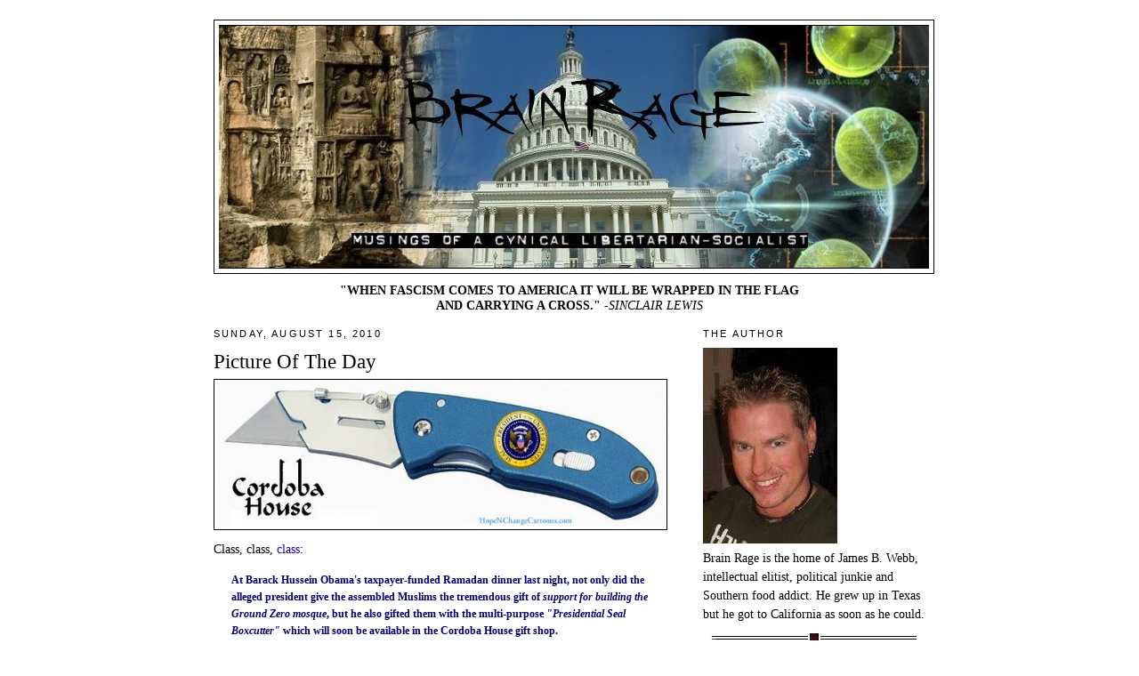

--- FILE ---
content_type: text/javascript; charset=UTF-8
request_url: https://brainrageblog.blogspot.com/feeds/comments/default?alt=json-in-script&callback=showrecentcomments
body_size: 9488
content:
// API callback
showrecentcomments({"version":"1.0","encoding":"UTF-8","feed":{"xmlns":"http://www.w3.org/2005/Atom","xmlns$openSearch":"http://a9.com/-/spec/opensearchrss/1.0/","xmlns$gd":"http://schemas.google.com/g/2005","id":{"$t":"tag:blogger.com,1999:blog-5428824763182540039.comments"},"updated":{"$t":"2026-01-24T00:27:49.490-08:00"},"title":{"type":"text","$t":"Brain Rage"},"link":[{"rel":"http://schemas.google.com/g/2005#feed","type":"application/atom+xml","href":"https:\/\/brainrageblog.blogspot.com\/feeds\/comments\/default"},{"rel":"self","type":"application/atom+xml","href":"https:\/\/www.blogger.com\/feeds\/5428824763182540039\/comments\/default?alt=json-in-script"},{"rel":"alternate","type":"text/html","href":"http:\/\/brainrageblog.blogspot.com\/"},{"rel":"hub","href":"http://pubsubhubbub.appspot.com/"},{"rel":"next","type":"application/atom+xml","href":"https:\/\/www.blogger.com\/feeds\/5428824763182540039\/comments\/default?alt=json-in-script\u0026start-index=26\u0026max-results=25"}],"author":[{"name":{"$t":"JBW"},"uri":{"$t":"http:\/\/www.blogger.com\/profile\/13293642610215334516"},"email":{"$t":"noreply@blogger.com"},"gd$image":{"rel":"http://schemas.google.com/g/2005#thumbnail","width":"22","height":"32","src":"\/\/blogger.googleusercontent.com\/img\/b\/R29vZ2xl\/AVvXsEhppTcOBFysE0EJ3AwFmiC8PoZe68g5Ub88o9idStP3o36oz2tsjLvcMhm_nYNnEeI962k0H0vBAjYZk1nF7wRm-A5rquvJYk7ti3axfCXx2qSD-SOCTbEGS1xb73hOIw\/s220\/New+Blogshot.jpg"}}],"generator":{"version":"7.00","uri":"http://www.blogger.com","$t":"Blogger"},"openSearch$totalResults":{"$t":"5074"},"openSearch$startIndex":{"$t":"1"},"openSearch$itemsPerPage":{"$t":"25"},"entry":[{"id":{"$t":"tag:blogger.com,1999:blog-5428824763182540039.post-2506746246264424825"},"published":{"$t":"2025-09-19T04:26:16.696-07:00"},"updated":{"$t":"2025-09-19T04:26:16.696-07:00"},"title":{"type":"text","$t":"Great point—“Founders” is such a broad, undefined ..."},"content":{"type":"html","$t":"Great point—“Founders” is such a broad, undefined term. Each figure contributed in different ways, from drafting documents to shaping public opinion. Perhaps it’s less about one definition and more about recognizing their collective impact.\u003Ca href=\"https:\/\/factocert.com\/ethiopia\/iso-27001-certification-in-ethiopia\/\" rel=\"nofollow\"\u003E Iso 27001 Certification in Ethiopia \u003C\/a\u003E\u003Cbr \/\u003E"},"link":[{"rel":"edit","type":"application/atom+xml","href":"https:\/\/www.blogger.com\/feeds\/5428824763182540039\/5473073248364452440\/comments\/default\/2506746246264424825"},{"rel":"self","type":"application/atom+xml","href":"https:\/\/www.blogger.com\/feeds\/5428824763182540039\/5473073248364452440\/comments\/default\/2506746246264424825"},{"rel":"alternate","type":"text/html","href":"https:\/\/brainrageblog.blogspot.com\/2011\/01\/something-someone-else-said.html?showComment=1758281176696#c2506746246264424825","title":""}],"author":[{"name":{"$t":"Isoo Certificationns"},"uri":{"$t":"https:\/\/www.blogger.com\/profile\/12850124563213169135"},"email":{"$t":"noreply@blogger.com"},"gd$image":{"rel":"http://schemas.google.com/g/2005#thumbnail","width":"16","height":"16","src":"https:\/\/img1.blogblog.com\/img\/b16-rounded.gif"}}],"thr$in-reply-to":{"xmlns$thr":"http://purl.org/syndication/thread/1.0","href":"https:\/\/brainrageblog.blogspot.com\/2011\/01\/something-someone-else-said.html","ref":"tag:blogger.com,1999:blog-5428824763182540039.post-5473073248364452440","source":"http://www.blogger.com/feeds/5428824763182540039/posts/default/5473073248364452440","type":"text/html"},"gd$extendedProperty":[{"name":"blogger.itemClass","value":"pid-819737600"},{"name":"blogger.displayTime","value":"September 19, 2025 at 4:26 AM"}]},{"id":{"$t":"tag:blogger.com,1999:blog-5428824763182540039.post-6700246808359910609"},"published":{"$t":"2025-07-07T05:41:11.140-07:00"},"updated":{"$t":"2025-07-07T05:41:11.140-07:00"},"title":{"type":"text","$t":"Get powerful solutions from a Love Problem Solutio..."},"content":{"type":"html","$t":"Get powerful solutions from a \u003Ca href=\"https:\/\/astrologermuthu.com\/love-problem-solution-specialist-astrologer\/\" rel=\"nofollow\"\u003ELove Problem Solution\u003C\/a\u003E Specialist Astrologer at Astrologer Muthu. Expert in resolving relationship issues, breakups, and marriage problems through proven astrology remedies. Consult now for quick and effective love solutions.\u003Cbr \/\u003E"},"link":[{"rel":"edit","type":"application/atom+xml","href":"https:\/\/www.blogger.com\/feeds\/5428824763182540039\/5473073248364452440\/comments\/default\/6700246808359910609"},{"rel":"self","type":"application/atom+xml","href":"https:\/\/www.blogger.com\/feeds\/5428824763182540039\/5473073248364452440\/comments\/default\/6700246808359910609"},{"rel":"alternate","type":"text/html","href":"https:\/\/brainrageblog.blogspot.com\/2011\/01\/something-someone-else-said.html?showComment=1751892071140#c6700246808359910609","title":""}],"author":[{"name":{"$t":"Astrologer Muthu"},"uri":{"$t":"https:\/\/www.blogger.com\/profile\/11543914272083687342"},"email":{"$t":"noreply@blogger.com"},"gd$image":{"rel":"http://schemas.google.com/g/2005#thumbnail","width":"32","height":"32","src":"\/\/blogger.googleusercontent.com\/img\/b\/R29vZ2xl\/AVvXsEgEdEVy-9Zp_0N2zul6EhjMe6I0ZI0q7XIdHNf7rHibTjSuDSGJJE_TBlBo3YRsRdVbzkbnL-r3NM-JgkRSoEktzPWWBbuT9mD_cLJJpR4_prpnaIs4T-uEmnQeu0TLsLm_ZxpYycQIOQZdEd-kq8HLipk14HrpW_C9POZjOpcF4WWCiQ\/s220\/Muthu%20logo%20img%20.jpg"}}],"thr$in-reply-to":{"xmlns$thr":"http://purl.org/syndication/thread/1.0","href":"https:\/\/brainrageblog.blogspot.com\/2011\/01\/something-someone-else-said.html","ref":"tag:blogger.com,1999:blog-5428824763182540039.post-5473073248364452440","source":"http://www.blogger.com/feeds/5428824763182540039/posts/default/5473073248364452440","type":"text/html"},"gd$extendedProperty":[{"name":"blogger.itemClass","value":"pid-788655633"},{"name":"blogger.displayTime","value":"July 7, 2025 at 5:41 AM"}]},{"id":{"$t":"tag:blogger.com,1999:blog-5428824763182540039.post-6935447888360563088"},"published":{"$t":"2025-06-24T14:26:30.545-07:00"},"updated":{"$t":"2025-06-24T14:26:30.545-07:00"},"title":{"type":"text","$t":"أفضل قهوة في الإمارات تجدها في المقاهي المختصة الت..."},"content":{"type":"html","$t":"أفضل قهوة في الإمارات تجدها في المقاهي المختصة التي تقدم القهوة المختارة بعناية من مزارع عالمية. من أبرز الأماكن: Emirati Coffee, The Espresso Lab، وDrop Coffee. تجربة لا تُفوّت لعشّاق القهوة! ☕🇦🇪\u003Ca href=\"https:\/\/emiraticoffee.com\" rel=\"nofollow\"\u003Eأفضل قهوة في الإمارات\u003C\/a\u003E\u003Cbr \/\u003E\u003Cbr \/\u003E\u003Cbr \/\u003E\u003Cbr \/\u003E\u003Cbr \/\u003E\u003Cbr \/\u003E\u003Cbr \/\u003E\u003Cbr \/\u003E\u003Cbr \/\u003E\u003Cbr \/\u003E"},"link":[{"rel":"edit","type":"application/atom+xml","href":"https:\/\/www.blogger.com\/feeds\/5428824763182540039\/5473073248364452440\/comments\/default\/6935447888360563088"},{"rel":"self","type":"application/atom+xml","href":"https:\/\/www.blogger.com\/feeds\/5428824763182540039\/5473073248364452440\/comments\/default\/6935447888360563088"},{"rel":"alternate","type":"text/html","href":"https:\/\/brainrageblog.blogspot.com\/2011\/01\/something-someone-else-said.html?showComment=1750800390545#c6935447888360563088","title":""}],"author":[{"name":{"$t":"Coffee beans supplier in Dubai"},"uri":{"$t":"https:\/\/www.blogger.com\/profile\/02190908866428484596"},"email":{"$t":"noreply@blogger.com"},"gd$image":{"rel":"http://schemas.google.com/g/2005#thumbnail","width":"16","height":"16","src":"https:\/\/img1.blogblog.com\/img\/b16-rounded.gif"}}],"thr$in-reply-to":{"xmlns$thr":"http://purl.org/syndication/thread/1.0","href":"https:\/\/brainrageblog.blogspot.com\/2011\/01\/something-someone-else-said.html","ref":"tag:blogger.com,1999:blog-5428824763182540039.post-5473073248364452440","source":"http://www.blogger.com/feeds/5428824763182540039/posts/default/5473073248364452440","type":"text/html"},"gd$extendedProperty":[{"name":"blogger.itemClass","value":"pid-63459401"},{"name":"blogger.displayTime","value":"June 24, 2025 at 2:26 PM"}]},{"id":{"$t":"tag:blogger.com,1999:blog-5428824763182540039.post-4760625539736716782"},"published":{"$t":"2025-04-23T08:08:21.649-07:00"},"updated":{"$t":"2025-04-23T08:08:21.649-07:00"},"title":{"type":"text","$t":"I completely get what you mean about the term \u0026quo..."},"content":{"type":"html","$t":"I completely get what you mean about the term \u0026quot;Founders\u0026quot; or \u0026quot;Founding Fathers\u0026quot; feeling vague and undefined. It’s one of those terms that can mean different things to different people, and it can be hard to pin down what exactly it refers to. On a more concrete note, if you’re dealing with any home concerns, \u003Ca href=\"https:\/\/www.armourfoundationrepair.com\/\" rel=\"nofollow\"\u003Ebasement foundation repair edmonton\u003C\/a\u003E is something worth considering—especially if you notice any cracks or shifting. It’s always good to stay ahead of potential issues!"},"link":[{"rel":"edit","type":"application/atom+xml","href":"https:\/\/www.blogger.com\/feeds\/5428824763182540039\/5473073248364452440\/comments\/default\/4760625539736716782"},{"rel":"self","type":"application/atom+xml","href":"https:\/\/www.blogger.com\/feeds\/5428824763182540039\/5473073248364452440\/comments\/default\/4760625539736716782"},{"rel":"alternate","type":"text/html","href":"https:\/\/brainrageblog.blogspot.com\/2011\/01\/something-someone-else-said.html?showComment=1745420901649#c4760625539736716782","title":""}],"author":[{"name":{"$t":"Armour Foundation Repair"},"uri":{"$t":"https:\/\/www.blogger.com\/profile\/06901397724846042386"},"email":{"$t":"noreply@blogger.com"},"gd$image":{"rel":"http://schemas.google.com/g/2005#thumbnail","width":"16","height":"16","src":"https:\/\/img1.blogblog.com\/img\/b16-rounded.gif"}}],"thr$in-reply-to":{"xmlns$thr":"http://purl.org/syndication/thread/1.0","href":"https:\/\/brainrageblog.blogspot.com\/2011\/01\/something-someone-else-said.html","ref":"tag:blogger.com,1999:blog-5428824763182540039.post-5473073248364452440","source":"http://www.blogger.com/feeds/5428824763182540039/posts/default/5473073248364452440","type":"text/html"},"gd$extendedProperty":[{"name":"blogger.itemClass","value":"pid-902198741"},{"name":"blogger.displayTime","value":"April 23, 2025 at 8:08 AM"}]},{"id":{"$t":"tag:blogger.com,1999:blog-5428824763182540039.post-638805130269205932"},"published":{"$t":"2025-02-28T00:41:27.261-08:00"},"updated":{"$t":"2025-02-28T00:41:27.261-08:00"},"title":{"type":"text","$t":"\u0026quot;Something Someone Else Said\u0026quot; is a thoug..."},"content":{"type":"html","$t":"\u0026quot;Something Someone Else Said\u0026quot; is a thought-provoking exploration of how words take on new meaning depending on context, perspective, and repetition. The piece delves into the power of language, examining how quotes, misattributions, and reinterpretations shape conversations and influence opinions. \u003Cbr \/\u003E\u003Ca href=\"https:\/\/srislawyer.com\/abogados-bancarrota-cerca-mi-capitulo-7-abogados-bancarrota-cerca-mi\/\" rel=\"nofollow\"\u003Eabogados de bancarrota capítulo 7 cerca de mí\u003C\/a\u003E"},"link":[{"rel":"edit","type":"application/atom+xml","href":"https:\/\/www.blogger.com\/feeds\/5428824763182540039\/5473073248364452440\/comments\/default\/638805130269205932"},{"rel":"self","type":"application/atom+xml","href":"https:\/\/www.blogger.com\/feeds\/5428824763182540039\/5473073248364452440\/comments\/default\/638805130269205932"},{"rel":"alternate","type":"text/html","href":"https:\/\/brainrageblog.blogspot.com\/2011\/01\/something-someone-else-said.html?showComment=1740732087261#c638805130269205932","title":""}],"author":[{"name":{"$t":"romahvilla"},"uri":{"$t":"https:\/\/www.blogger.com\/profile\/14943741934553241263"},"email":{"$t":"noreply@blogger.com"},"gd$image":{"rel":"http://schemas.google.com/g/2005#thumbnail","width":"16","height":"16","src":"https:\/\/img1.blogblog.com\/img\/b16-rounded.gif"}}],"thr$in-reply-to":{"xmlns$thr":"http://purl.org/syndication/thread/1.0","href":"https:\/\/brainrageblog.blogspot.com\/2011\/01\/something-someone-else-said.html","ref":"tag:blogger.com,1999:blog-5428824763182540039.post-5473073248364452440","source":"http://www.blogger.com/feeds/5428824763182540039/posts/default/5473073248364452440","type":"text/html"},"gd$extendedProperty":[{"name":"blogger.itemClass","value":"pid-1935147714"},{"name":"blogger.displayTime","value":"February 28, 2025 at 12:41 AM"}]},{"id":{"$t":"tag:blogger.com,1999:blog-5428824763182540039.post-6076083201482440366"},"published":{"$t":"2025-02-27T02:56:36.909-08:00"},"updated":{"$t":"2025-02-27T02:56:36.909-08:00"},"title":{"type":"text","$t":"That’s an interesting point—historical terms can s..."},"content":{"type":"html","$t":"That’s an interesting point—historical terms can sometimes feel too broad or unclear. On a different note, if you\u0026#39;re planning a space transformation, this \u003Ca href=\"https:\/\/smartrenovation.ae\/interior-fit-out\/\" rel=\"nofollow\"\u003Efit out contractor\u003C\/a\u003E offers expert solutions."},"link":[{"rel":"edit","type":"application/atom+xml","href":"https:\/\/www.blogger.com\/feeds\/5428824763182540039\/5473073248364452440\/comments\/default\/6076083201482440366"},{"rel":"self","type":"application/atom+xml","href":"https:\/\/www.blogger.com\/feeds\/5428824763182540039\/5473073248364452440\/comments\/default\/6076083201482440366"},{"rel":"alternate","type":"text/html","href":"https:\/\/brainrageblog.blogspot.com\/2011\/01\/something-someone-else-said.html?showComment=1740653796909#c6076083201482440366","title":""}],"author":[{"name":{"$t":"Anna Thomas"},"uri":{"$t":"https:\/\/www.blogger.com\/profile\/05520911123366210119"},"email":{"$t":"noreply@blogger.com"},"gd$image":{"rel":"http://schemas.google.com/g/2005#thumbnail","width":"16","height":"16","src":"https:\/\/img1.blogblog.com\/img\/b16-rounded.gif"}}],"thr$in-reply-to":{"xmlns$thr":"http://purl.org/syndication/thread/1.0","href":"https:\/\/brainrageblog.blogspot.com\/2011\/01\/something-someone-else-said.html","ref":"tag:blogger.com,1999:blog-5428824763182540039.post-5473073248364452440","source":"http://www.blogger.com/feeds/5428824763182540039/posts/default/5473073248364452440","type":"text/html"},"gd$extendedProperty":[{"name":"blogger.itemClass","value":"pid-1266790000"},{"name":"blogger.displayTime","value":"February 27, 2025 at 2:56 AM"}]},{"id":{"$t":"tag:blogger.com,1999:blog-5428824763182540039.post-8858097987831368630"},"published":{"$t":"2024-12-13T10:19:44.472-08:00"},"updated":{"$t":"2024-12-13T10:19:44.472-08:00"},"title":{"type":"text","$t":"Looking for top-quality Assignment Help Adelaide? ..."},"content":{"type":"html","$t":"Looking for top-quality \u003Ca href=\"https:\/\/www.myassignmentspro.com\/assignment-help-adelaide\/\" rel=\"nofollow\"\u003EAssignment Help Adelaide\u003C\/a\u003E? My Assignments Pro is here to support you! Our team of expert writers provides personalized assistance to help you meet your academic goals. Whether it\u0026#39;s essays, reports, or complex projects, we offer reliable, timely solutions tailored to your needs. Trust My Assignments Pro for high-quality work and a stress-free academic journey in Adelaide. Let us help you succeed!"},"link":[{"rel":"edit","type":"application/atom+xml","href":"https:\/\/www.blogger.com\/feeds\/5428824763182540039\/1261436151572588741\/comments\/default\/8858097987831368630"},{"rel":"self","type":"application/atom+xml","href":"https:\/\/www.blogger.com\/feeds\/5428824763182540039\/1261436151572588741\/comments\/default\/8858097987831368630"},{"rel":"alternate","type":"text/html","href":"https:\/\/brainrageblog.blogspot.com\/2010\/09\/home-again-home-again.html?showComment=1734113984472#c8858097987831368630","title":""}],"author":[{"name":{"$t":"Myassignmentpro"},"uri":{"$t":"https:\/\/www.blogger.com\/profile\/04987937021166316109"},"email":{"$t":"noreply@blogger.com"},"gd$image":{"rel":"http://schemas.google.com/g/2005#thumbnail","width":"16","height":"16","src":"https:\/\/img1.blogblog.com\/img\/b16-rounded.gif"}}],"thr$in-reply-to":{"xmlns$thr":"http://purl.org/syndication/thread/1.0","href":"https:\/\/brainrageblog.blogspot.com\/2010\/09\/home-again-home-again.html","ref":"tag:blogger.com,1999:blog-5428824763182540039.post-1261436151572588741","source":"http://www.blogger.com/feeds/5428824763182540039/posts/default/1261436151572588741","type":"text/html"},"gd$extendedProperty":[{"name":"blogger.itemClass","value":"pid-791551298"},{"name":"blogger.displayTime","value":"December 13, 2024 at 10:19 AM"}]},{"id":{"$t":"tag:blogger.com,1999:blog-5428824763182540039.post-3201026147234406139"},"published":{"$t":"2024-08-09T03:09:36.249-07:00"},"updated":{"$t":"2024-08-09T03:09:36.249-07:00"},"title":{"type":"text","$t":"I’ve read a lot about this topic, but this article..."},"content":{"type":"html","$t":"I’ve read a lot about this topic, but this article stands out for how clearly it’s explained. The writer did a fantastic job of breaking it down into simple, easy-to-understand terms. I never thought I’d say this, but I actually enjoyed learning about it! Visit our link for \u003Ca href=\"https:\/\/popularcert.com\/saudi-arabia\/iso-certification-in-saudi-arabia\/\" rel=\"nofollow\"\u003E ISO Certification in Saudi Arabia \u003C\/a\u003E\u003Cbr \/\u003E\u003Cbr \/\u003E\u003Cbr \/\u003E"},"link":[{"rel":"edit","type":"application/atom+xml","href":"https:\/\/www.blogger.com\/feeds\/5428824763182540039\/5473073248364452440\/comments\/default\/3201026147234406139"},{"rel":"self","type":"application/atom+xml","href":"https:\/\/www.blogger.com\/feeds\/5428824763182540039\/5473073248364452440\/comments\/default\/3201026147234406139"},{"rel":"alternate","type":"text/html","href":"https:\/\/brainrageblog.blogspot.com\/2011\/01\/something-someone-else-said.html?showComment=1723198176249#c3201026147234406139","title":""}],"author":[{"name":{"$t":"ISOConsultant"},"uri":{"$t":"https:\/\/www.blogger.com\/profile\/08644300708624275471"},"email":{"$t":"noreply@blogger.com"},"gd$image":{"rel":"http://schemas.google.com/g/2005#thumbnail","width":"16","height":"16","src":"https:\/\/img1.blogblog.com\/img\/b16-rounded.gif"}}],"thr$in-reply-to":{"xmlns$thr":"http://purl.org/syndication/thread/1.0","href":"https:\/\/brainrageblog.blogspot.com\/2011\/01\/something-someone-else-said.html","ref":"tag:blogger.com,1999:blog-5428824763182540039.post-5473073248364452440","source":"http://www.blogger.com/feeds/5428824763182540039/posts/default/5473073248364452440","type":"text/html"},"gd$extendedProperty":[{"name":"blogger.itemClass","value":"pid-71424501"},{"name":"blogger.displayTime","value":"August 9, 2024 at 3:09 AM"}]},{"id":{"$t":"tag:blogger.com,1999:blog-5428824763182540039.post-1523096087580899109"},"published":{"$t":"2024-08-03T03:48:43.482-07:00"},"updated":{"$t":"2024-08-03T03:48:43.482-07:00"},"title":{"type":"text","$t":"Lately, I\u0026#39;ve been grappling with the term \u0026quo..."},"content":{"type":"html","$t":"Lately, I\u0026#39;ve been grappling with the term \u0026quot;Founders\u0026quot; or \u0026quot;Founding Fathers\u0026quot; due to its ambiguity. Figures like Jefferson, Adams, Hamilton, Madison, Paine, and Henry all played crucial yet varied roles in shaping the nation. Defining \u0026quot;Founders\u0026quot; feels as complex as savoring a rich \u003Ca href=\"https:\/\/www.truffleers.sa\/\" rel=\"nofollow\"\u003Eشوكليت ترافل\u003C\/a\u003E."},"link":[{"rel":"edit","type":"application/atom+xml","href":"https:\/\/www.blogger.com\/feeds\/5428824763182540039\/5473073248364452440\/comments\/default\/1523096087580899109"},{"rel":"self","type":"application/atom+xml","href":"https:\/\/www.blogger.com\/feeds\/5428824763182540039\/5473073248364452440\/comments\/default\/1523096087580899109"},{"rel":"alternate","type":"text/html","href":"https:\/\/brainrageblog.blogspot.com\/2011\/01\/something-someone-else-said.html?showComment=1722682123482#c1523096087580899109","title":""}],"author":[{"name":{"$t":"Trufleers"},"uri":{"$t":"https:\/\/www.blogger.com\/profile\/01711957024706304437"},"email":{"$t":"noreply@blogger.com"},"gd$image":{"rel":"http://schemas.google.com/g/2005#thumbnail","width":"16","height":"16","src":"https:\/\/img1.blogblog.com\/img\/b16-rounded.gif"}}],"thr$in-reply-to":{"xmlns$thr":"http://purl.org/syndication/thread/1.0","href":"https:\/\/brainrageblog.blogspot.com\/2011\/01\/something-someone-else-said.html","ref":"tag:blogger.com,1999:blog-5428824763182540039.post-5473073248364452440","source":"http://www.blogger.com/feeds/5428824763182540039/posts/default/5473073248364452440","type":"text/html"},"gd$extendedProperty":[{"name":"blogger.itemClass","value":"pid-1624520603"},{"name":"blogger.displayTime","value":"August 3, 2024 at 3:48 AM"}]},{"id":{"$t":"tag:blogger.com,1999:blog-5428824763182540039.post-7038965791100799678"},"published":{"$t":"2024-04-26T10:43:35.826-07:00"},"updated":{"$t":"2024-04-26T10:43:35.826-07:00"},"title":{"type":"text","$t":"Indulge in the potent blend of natural ingredients..."},"content":{"type":"html","$t":"Indulge in the potent blend of natural ingredients with Monster Rabbit\u0026#39;s \u003Ca href=\"https:\/\/monsterrabbit.com\" rel=\"nofollow\"\u003EEpimedium sex honey in UAE\u003C\/a\u003E. Specially formulated to enhance vitality and stamina, this premium honey offers a delicious way to revitalize your energy levels. Experience peak performance and satisfaction with every spoonful of this meticulously crafted supplement."},"link":[{"rel":"edit","type":"application/atom+xml","href":"https:\/\/www.blogger.com\/feeds\/5428824763182540039\/5473073248364452440\/comments\/default\/7038965791100799678"},{"rel":"self","type":"application/atom+xml","href":"https:\/\/www.blogger.com\/feeds\/5428824763182540039\/5473073248364452440\/comments\/default\/7038965791100799678"},{"rel":"alternate","type":"text/html","href":"https:\/\/brainrageblog.blogspot.com\/2011\/01\/something-someone-else-said.html?showComment=1714153415826#c7038965791100799678","title":""}],"author":[{"name":{"$t":"Monster Rabbit"},"uri":{"$t":"https:\/\/www.blogger.com\/profile\/13739188571169381528"},"email":{"$t":"noreply@blogger.com"},"gd$image":{"rel":"http://schemas.google.com/g/2005#thumbnail","width":"16","height":"16","src":"https:\/\/img1.blogblog.com\/img\/b16-rounded.gif"}}],"thr$in-reply-to":{"xmlns$thr":"http://purl.org/syndication/thread/1.0","href":"https:\/\/brainrageblog.blogspot.com\/2011\/01\/something-someone-else-said.html","ref":"tag:blogger.com,1999:blog-5428824763182540039.post-5473073248364452440","source":"http://www.blogger.com/feeds/5428824763182540039/posts/default/5473073248364452440","type":"text/html"},"gd$extendedProperty":[{"name":"blogger.itemClass","value":"pid-950646724"},{"name":"blogger.displayTime","value":"April 26, 2024 at 10:43 AM"}]},{"id":{"$t":"tag:blogger.com,1999:blog-5428824763182540039.post-6393914829669048145"},"published":{"$t":"2024-04-05T05:45:46.820-07:00"},"updated":{"$t":"2024-04-05T05:45:46.820-07:00"},"title":{"type":"text","$t":"Gucci Flora exudes a delicate and captivating flor..."},"content":{"type":"html","$t":"Gucci Flora exudes a delicate and captivating floral essence, embodying elegance and sophistication. With its enchanting blend of fragrant blooms, it leaves an unforgettable impression that lingers gracefully. Indulge in the timeless allure of \u003Ca href=\"https:\/\/futurestyle.pk\/products\/warda-bloom\" rel=\"nofollow\"\u003EGucci Flora\u003C\/a\u003E and adorn yourself with its enchanting fragrance."},"link":[{"rel":"edit","type":"application/atom+xml","href":"https:\/\/www.blogger.com\/feeds\/5428824763182540039\/5473073248364452440\/comments\/default\/6393914829669048145"},{"rel":"self","type":"application/atom+xml","href":"https:\/\/www.blogger.com\/feeds\/5428824763182540039\/5473073248364452440\/comments\/default\/6393914829669048145"},{"rel":"alternate","type":"text/html","href":"https:\/\/brainrageblog.blogspot.com\/2011\/01\/something-someone-else-said.html?showComment=1712321146820#c6393914829669048145","title":""}],"author":[{"name":{"$t":"Future Style"},"uri":{"$t":"https:\/\/www.blogger.com\/profile\/17474522354059287619"},"email":{"$t":"noreply@blogger.com"},"gd$image":{"rel":"http://schemas.google.com/g/2005#thumbnail","width":"16","height":"16","src":"https:\/\/img1.blogblog.com\/img\/b16-rounded.gif"}}],"thr$in-reply-to":{"xmlns$thr":"http://purl.org/syndication/thread/1.0","href":"https:\/\/brainrageblog.blogspot.com\/2011\/01\/something-someone-else-said.html","ref":"tag:blogger.com,1999:blog-5428824763182540039.post-5473073248364452440","source":"http://www.blogger.com/feeds/5428824763182540039/posts/default/5473073248364452440","type":"text/html"},"gd$extendedProperty":[{"name":"blogger.itemClass","value":"pid-1663548513"},{"name":"blogger.displayTime","value":"April 5, 2024 at 5:45 AM"}]},{"id":{"$t":"tag:blogger.com,1999:blog-5428824763182540039.post-6835125351133909231"},"published":{"$t":"2024-04-05T05:30:56.447-07:00"},"updated":{"$t":"2024-04-05T05:30:56.447-07:00"},"title":{"type":"text","$t":"\u0026quot;The term \u0026#39;Founders\u0026#39; encompasses a co..."},"content":{"type":"html","$t":"\u0026quot;The term \u0026#39;Founders\u0026#39; encompasses a complex array of historical figures, each contributing uniquely to the shaping of America\u0026#39;s identity. It\u0026#39;s a reminder that history is multifaceted and often defies simple categorization. Amidst the complexities, find moments of tranquility and contemplation at the serene \u003Ca href=\"https:\/\/relaxmassageandspa.com\/\" rel=\"nofollow\"\u003Erelax massage center\u003C\/a\u003E, where perspectives can be pondered in peace.\u0026quot;"},"link":[{"rel":"edit","type":"application/atom+xml","href":"https:\/\/www.blogger.com\/feeds\/5428824763182540039\/5473073248364452440\/comments\/default\/6835125351133909231"},{"rel":"self","type":"application/atom+xml","href":"https:\/\/www.blogger.com\/feeds\/5428824763182540039\/5473073248364452440\/comments\/default\/6835125351133909231"},{"rel":"alternate","type":"text/html","href":"https:\/\/brainrageblog.blogspot.com\/2011\/01\/something-someone-else-said.html?showComment=1712320256447#c6835125351133909231","title":""}],"author":[{"name":{"$t":"Relax"},"uri":{"$t":"https:\/\/www.blogger.com\/profile\/01291588773157142249"},"email":{"$t":"noreply@blogger.com"},"gd$image":{"rel":"http://schemas.google.com/g/2005#thumbnail","width":"16","height":"16","src":"https:\/\/img1.blogblog.com\/img\/b16-rounded.gif"}}],"thr$in-reply-to":{"xmlns$thr":"http://purl.org/syndication/thread/1.0","href":"https:\/\/brainrageblog.blogspot.com\/2011\/01\/something-someone-else-said.html","ref":"tag:blogger.com,1999:blog-5428824763182540039.post-5473073248364452440","source":"http://www.blogger.com/feeds/5428824763182540039/posts/default/5473073248364452440","type":"text/html"},"gd$extendedProperty":[{"name":"blogger.itemClass","value":"pid-101775860"},{"name":"blogger.displayTime","value":"April 5, 2024 at 5:30 AM"}]},{"id":{"$t":"tag:blogger.com,1999:blog-5428824763182540039.post-8809429089145550703"},"published":{"$t":"2024-01-17T09:33:57.158-08:00"},"updated":{"$t":"2024-01-17T09:33:57.158-08:00"},"title":{"type":"text","$t":"Ramma Foundation Repair Edmonton offers expert sol..."},"content":{"type":"html","$t":"Ramma \u003Ca href=\"https:\/\/www.rammafoundationrepair.ca\" rel=\"nofollow\"\u003EFoundation Repair Edmonton\u003C\/a\u003E offers expert solutions for all your foundation repair needs. Our skilled team ensures quality services to safeguard the structural integrity of your property."},"link":[{"rel":"edit","type":"application/atom+xml","href":"https:\/\/www.blogger.com\/feeds\/5428824763182540039\/5473073248364452440\/comments\/default\/8809429089145550703"},{"rel":"self","type":"application/atom+xml","href":"https:\/\/www.blogger.com\/feeds\/5428824763182540039\/5473073248364452440\/comments\/default\/8809429089145550703"},{"rel":"alternate","type":"text/html","href":"https:\/\/brainrageblog.blogspot.com\/2011\/01\/something-someone-else-said.html?showComment=1705512837158#c8809429089145550703","title":""}],"author":[{"name":{"$t":"Ramma Foundation Repair"},"uri":{"$t":"https:\/\/www.blogger.com\/profile\/05040315360617128456"},"email":{"$t":"noreply@blogger.com"},"gd$image":{"rel":"http://schemas.google.com/g/2005#thumbnail","width":"16","height":"16","src":"https:\/\/img1.blogblog.com\/img\/b16-rounded.gif"}}],"thr$in-reply-to":{"xmlns$thr":"http://purl.org/syndication/thread/1.0","href":"https:\/\/brainrageblog.blogspot.com\/2011\/01\/something-someone-else-said.html","ref":"tag:blogger.com,1999:blog-5428824763182540039.post-5473073248364452440","source":"http://www.blogger.com/feeds/5428824763182540039/posts/default/5473073248364452440","type":"text/html"},"gd$extendedProperty":[{"name":"blogger.itemClass","value":"pid-655268011"},{"name":"blogger.displayTime","value":"January 17, 2024 at 9:33 AM"}]},{"id":{"$t":"tag:blogger.com,1999:blog-5428824763182540039.post-5838420725789459922"},"published":{"$t":"2023-12-16T01:19:11.667-08:00"},"updated":{"$t":"2023-12-16T01:19:11.667-08:00"},"title":{"type":"text","$t":"\u0026quot;Alex Knapp\u0026#39;s insight highlights the nuan..."},"content":{"type":"html","$t":"\u0026quot;Alex Knapp\u0026#39;s insight highlights the nuanced perspectives among the Founding Fathers, challenging any oversimplified categorization of their political principles. Just as discernment is crucial in understanding historical complexities, consider the precision of a \u003Ca href=\"https:\/\/www.elitefencingsystems.ca\/\" rel=\"nofollow\"\u003EReliable Commercial Fencing Company in Edmonton\u003C\/a\u003E for nuanced and secure perimeters in the present.\u0026quot;\u003Cbr \/\u003E\u003Cbr \/\u003E\u003Cbr \/\u003E\u003Cbr \/\u003E\u003Cbr \/\u003E\u003Cbr \/\u003E"},"link":[{"rel":"edit","type":"application/atom+xml","href":"https:\/\/www.blogger.com\/feeds\/5428824763182540039\/5473073248364452440\/comments\/default\/5838420725789459922"},{"rel":"self","type":"application/atom+xml","href":"https:\/\/www.blogger.com\/feeds\/5428824763182540039\/5473073248364452440\/comments\/default\/5838420725789459922"},{"rel":"alternate","type":"text/html","href":"https:\/\/brainrageblog.blogspot.com\/2011\/01\/something-someone-else-said.html?showComment=1702718351667#c5838420725789459922","title":""}],"author":[{"name":{"$t":"elitefencingsystems"},"uri":{"$t":"https:\/\/www.blogger.com\/profile\/04384832092297369377"},"email":{"$t":"noreply@blogger.com"},"gd$image":{"rel":"http://schemas.google.com/g/2005#thumbnail","width":"16","height":"16","src":"https:\/\/img1.blogblog.com\/img\/b16-rounded.gif"}}],"thr$in-reply-to":{"xmlns$thr":"http://purl.org/syndication/thread/1.0","href":"https:\/\/brainrageblog.blogspot.com\/2011\/01\/something-someone-else-said.html","ref":"tag:blogger.com,1999:blog-5428824763182540039.post-5473073248364452440","source":"http://www.blogger.com/feeds/5428824763182540039/posts/default/5473073248364452440","type":"text/html"},"gd$extendedProperty":[{"name":"blogger.itemClass","value":"pid-286919521"},{"name":"blogger.displayTime","value":"December 16, 2023 at 1:19 AM"}]},{"id":{"$t":"tag:blogger.com,1999:blog-5428824763182540039.post-3472138381480719224"},"published":{"$t":"2023-12-15T21:47:00.124-08:00"},"updated":{"$t":"2023-12-15T21:47:00.124-08:00"},"title":{"type":"text","$t":"Experience the luscious blend of sweetness and ric..."},"content":{"type":"html","$t":"Experience the luscious blend of sweetness and richness with \u003Ca href=\"https:\/\/charbonnel-sa.com\/\" rel=\"nofollow\"\u003Ecaramel chocolate in Khobr\u003C\/a\u003E, where velvety caramel meets the finest cocoa for a taste sensation that delights the senses. Indulge in the perfect harmony of flavors, encapsulated in every sumptuous caramel-infused piece.\u003Cbr \/\u003E\u003Cbr \/\u003E\u003Cbr \/\u003E\u003Cbr \/\u003E\u003Cbr \/\u003E\u003Cbr \/\u003E"},"link":[{"rel":"edit","type":"application/atom+xml","href":"https:\/\/www.blogger.com\/feeds\/5428824763182540039\/5473073248364452440\/comments\/default\/3472138381480719224"},{"rel":"self","type":"application/atom+xml","href":"https:\/\/www.blogger.com\/feeds\/5428824763182540039\/5473073248364452440\/comments\/default\/3472138381480719224"},{"rel":"alternate","type":"text/html","href":"https:\/\/brainrageblog.blogspot.com\/2011\/01\/something-someone-else-said.html?showComment=1702705620124#c3472138381480719224","title":""}],"author":[{"name":{"$t":"Charbonnel"},"uri":{"$t":"https:\/\/www.blogger.com\/profile\/10064890409899000752"},"email":{"$t":"noreply@blogger.com"},"gd$image":{"rel":"http://schemas.google.com/g/2005#thumbnail","width":"16","height":"16","src":"https:\/\/img1.blogblog.com\/img\/b16-rounded.gif"}}],"thr$in-reply-to":{"xmlns$thr":"http://purl.org/syndication/thread/1.0","href":"https:\/\/brainrageblog.blogspot.com\/2011\/01\/something-someone-else-said.html","ref":"tag:blogger.com,1999:blog-5428824763182540039.post-5473073248364452440","source":"http://www.blogger.com/feeds/5428824763182540039/posts/default/5473073248364452440","type":"text/html"},"gd$extendedProperty":[{"name":"blogger.itemClass","value":"pid-1947015144"},{"name":"blogger.displayTime","value":"December 15, 2023 at 9:47 PM"}]},{"id":{"$t":"tag:blogger.com,1999:blog-5428824763182540039.post-2343049833716846236"},"published":{"$t":"2023-12-15T04:03:40.976-08:00"},"updated":{"$t":"2023-12-15T04:03:40.976-08:00"},"title":{"type":"text","$t":"Your reflections on the ambiguity surrounding \u0026quo..."},"content":{"type":"html","$t":"Your reflections on the ambiguity surrounding \u0026quot;Founders\u0026quot; highlight the complexity of their roles and divergent views during a pivotal era. Much like the nuanced perspectives in history, \u003Ca href=\"https:\/\/hastenchemical.com\/fly-ash\/\" rel=\"nofollow\"\u003EFly Ash Texas\u003C\/a\u003E underscores the multifaceted contributions to sustainable development, emphasizing the interconnected nature of progress. In both narratives, clarity emerges from acknowledging diverse voices and the layers that shape our understanding.\u003Cbr \/\u003E\u003Cbr \/\u003E\u003Cbr \/\u003E\u003Cbr \/\u003E\u003Cbr \/\u003E\u003Cbr \/\u003E"},"link":[{"rel":"edit","type":"application/atom+xml","href":"https:\/\/www.blogger.com\/feeds\/5428824763182540039\/5473073248364452440\/comments\/default\/2343049833716846236"},{"rel":"self","type":"application/atom+xml","href":"https:\/\/www.blogger.com\/feeds\/5428824763182540039\/5473073248364452440\/comments\/default\/2343049833716846236"},{"rel":"alternate","type":"text/html","href":"https:\/\/brainrageblog.blogspot.com\/2011\/01\/something-someone-else-said.html?showComment=1702641820976#c2343049833716846236","title":""}],"author":[{"name":{"$t":"hastenchemical"},"uri":{"$t":"https:\/\/www.blogger.com\/profile\/00664975365552372733"},"email":{"$t":"noreply@blogger.com"},"gd$image":{"rel":"http://schemas.google.com/g/2005#thumbnail","width":"16","height":"16","src":"https:\/\/img1.blogblog.com\/img\/b16-rounded.gif"}}],"thr$in-reply-to":{"xmlns$thr":"http://purl.org/syndication/thread/1.0","href":"https:\/\/brainrageblog.blogspot.com\/2011\/01\/something-someone-else-said.html","ref":"tag:blogger.com,1999:blog-5428824763182540039.post-5473073248364452440","source":"http://www.blogger.com/feeds/5428824763182540039/posts/default/5473073248364452440","type":"text/html"},"gd$extendedProperty":[{"name":"blogger.itemClass","value":"pid-269584470"},{"name":"blogger.displayTime","value":"December 15, 2023 at 4:03 AM"}]},{"id":{"$t":"tag:blogger.com,1999:blog-5428824763182540039.post-8342415874716900363"},"published":{"$t":"2023-07-24T00:35:27.798-07:00"},"updated":{"$t":"2023-07-24T00:35:27.798-07:00"},"title":{"type":"text","$t":"Thanks for your support a lot, good site for legal..."},"content":{"type":"html","$t":"Thanks for your support a lot, good site for legal services\u003Ca href=\"https:\/\/srislawyer.com\/reckless-driving-virginia\/\" rel=\"nofollow\"\u003EReckless driving Virginia penalty\u003C\/a\u003E"},"link":[{"rel":"edit","type":"application/atom+xml","href":"https:\/\/www.blogger.com\/feeds\/5428824763182540039\/5473073248364452440\/comments\/default\/8342415874716900363"},{"rel":"self","type":"application/atom+xml","href":"https:\/\/www.blogger.com\/feeds\/5428824763182540039\/5473073248364452440\/comments\/default\/8342415874716900363"},{"rel":"alternate","type":"text/html","href":"https:\/\/brainrageblog.blogspot.com\/2011\/01\/something-someone-else-said.html?showComment=1690184127798#c8342415874716900363","title":""}],"author":[{"name":{"$t":"Richard"},"uri":{"$t":"https:\/\/www.blogger.com\/profile\/17855311512313970511"},"email":{"$t":"noreply@blogger.com"},"gd$image":{"rel":"http://schemas.google.com/g/2005#thumbnail","width":"16","height":"16","src":"https:\/\/img1.blogblog.com\/img\/b16-rounded.gif"}}],"thr$in-reply-to":{"xmlns$thr":"http://purl.org/syndication/thread/1.0","href":"https:\/\/brainrageblog.blogspot.com\/2011\/01\/something-someone-else-said.html","ref":"tag:blogger.com,1999:blog-5428824763182540039.post-5473073248364452440","source":"http://www.blogger.com/feeds/5428824763182540039/posts/default/5473073248364452440","type":"text/html"},"gd$extendedProperty":[{"name":"blogger.itemClass","value":"pid-1680014167"},{"name":"blogger.displayTime","value":"July 24, 2023 at 12:35 AM"}]},{"id":{"$t":"tag:blogger.com,1999:blog-5428824763182540039.post-7222175886071225884"},"published":{"$t":"2023-04-19T12:29:21.991-07:00"},"updated":{"$t":"2023-04-19T12:29:21.991-07:00"},"title":{"type":"text","$t":"I appreciate this thought-provoking article on the..."},"content":{"type":"html","$t":"I appreciate this thought-provoking article on the importance of attributing quotes and ideas to their original sources. It\u0026#39;s a good reminder to always give credit where credit is due. On a separate note, I also agree that having access to reliable and fast internet, such as \u003Ca href=\"https:\/\/cronusc.com\/multi-dwelling-unit-internet-solutions\/\" rel=\"nofollow\"\u003Efiber internet residential\u003C\/a\u003E, can greatly enhance our ability to research and learn."},"link":[{"rel":"edit","type":"application/atom+xml","href":"https:\/\/www.blogger.com\/feeds\/5428824763182540039\/5473073248364452440\/comments\/default\/7222175886071225884"},{"rel":"self","type":"application/atom+xml","href":"https:\/\/www.blogger.com\/feeds\/5428824763182540039\/5473073248364452440\/comments\/default\/7222175886071225884"},{"rel":"alternate","type":"text/html","href":"https:\/\/brainrageblog.blogspot.com\/2011\/01\/something-someone-else-said.html?showComment=1681932561991#c7222175886071225884","title":""}],"author":[{"name":{"$t":"John Parker"},"uri":{"$t":"https:\/\/www.blogger.com\/profile\/18188497170834976891"},"email":{"$t":"noreply@blogger.com"},"gd$image":{"rel":"http://schemas.google.com/g/2005#thumbnail","width":"16","height":"16","src":"https:\/\/img1.blogblog.com\/img\/b16-rounded.gif"}}],"thr$in-reply-to":{"xmlns$thr":"http://purl.org/syndication/thread/1.0","href":"https:\/\/brainrageblog.blogspot.com\/2011\/01\/something-someone-else-said.html","ref":"tag:blogger.com,1999:blog-5428824763182540039.post-5473073248364452440","source":"http://www.blogger.com/feeds/5428824763182540039/posts/default/5473073248364452440","type":"text/html"},"gd$extendedProperty":[{"name":"blogger.itemClass","value":"pid-870954950"},{"name":"blogger.displayTime","value":"April 19, 2023 at 12:29 PM"}]},{"id":{"$t":"tag:blogger.com,1999:blog-5428824763182540039.post-3804932896829941611"},"published":{"$t":"2023-03-17T21:46:32.539-07:00"},"updated":{"$t":"2023-03-17T21:46:32.539-07:00"},"title":{"type":"text","$t":"2023 just just finished watching the special again..."},"content":{"type":"html","$t":"2023 just just finished watching the special again. Searched for the tee shirt for about 1 hour to no avail. No way a simple garner has eluded us for what seems like an eternity. "},"link":[{"rel":"edit","type":"application/atom+xml","href":"https:\/\/www.blogger.com\/feeds\/5428824763182540039\/2826762719585279914\/comments\/default\/3804932896829941611"},{"rel":"self","type":"application/atom+xml","href":"https:\/\/www.blogger.com\/feeds\/5428824763182540039\/2826762719585279914\/comments\/default\/3804932896829941611"},{"rel":"alternate","type":"text/html","href":"https:\/\/brainrageblog.blogspot.com\/2008\/03\/i-want-this-shirt.html?showComment=1679114792539#c3804932896829941611","title":""}],"author":[{"name":{"$t":"DeeG"},"uri":{"$t":"https:\/\/www.blogger.com\/profile\/02232179566176653220"},"email":{"$t":"noreply@blogger.com"},"gd$image":{"rel":"http://schemas.google.com/g/2005#thumbnail","width":"16","height":"16","src":"https:\/\/img1.blogblog.com\/img\/b16-rounded.gif"}}],"thr$in-reply-to":{"xmlns$thr":"http://purl.org/syndication/thread/1.0","href":"https:\/\/brainrageblog.blogspot.com\/2008\/03\/i-want-this-shirt.html","ref":"tag:blogger.com,1999:blog-5428824763182540039.post-2826762719585279914","source":"http://www.blogger.com/feeds/5428824763182540039/posts/default/2826762719585279914","type":"text/html"},"gd$extendedProperty":[{"name":"blogger.itemClass","value":"pid-1031456900"},{"name":"blogger.displayTime","value":"March 17, 2023 at 9:46 PM"}]},{"id":{"$t":"tag:blogger.com,1999:blog-5428824763182540039.post-7262871900712657003"},"published":{"$t":"2022-03-03T08:56:33.883-08:00"},"updated":{"$t":"2022-03-03T08:56:33.883-08:00"},"title":{"type":"text","$t":"Harrah\u0026#39;s Cherokee Casino Resort Will Close on ..."},"content":{"type":"html","$t":"Harrah\u0026#39;s Cherokee Casino Resort Will Close on June 6\u003Cbr \/\u003EHarrah\u0026#39;s \u003Ca href=\"https:\/\/drmcd.com\/%ec%b6%a9%ec%b2%ad%eb%b6%81%eb%8f%84%ec%a3%bc%eb%b3%80-%ea%b0%80%ea%b9%8c%ec%9a%b4%ec%b6%9c%ec%9e%a5%ec%95%88%eb%a7%88.html\/\" rel=\"nofollow\"\u003E충청북도 출장안마\u003C\/a\u003E Cherokee \u003Ca href=\"https:\/\/www.jtmhub.com\/%eb%82%a8%ec%96%91%ec%a3%bc%ec%b5%9c%ec%83%81%ec%9d%98-%ea%b4%80%eb%a6%ac%ec%b6%9c%ec%9e%a5%ec%83%b5.html\/\" rel=\"nofollow\"\u003E남양주 출장마사지\u003C\/a\u003E Casino Resort says \u003Ca href=\"https:\/\/drmcd.com\/%eb%82%a8%ec%9b%90%ec%b5%9c%ea%b3%a0%ec%9d%98%ec%b6%9c%ec%9e%a5%ec%83%b5%eb%b0%9b%ec%95%84%eb%b3%b4%ec%84%b8%ec%9a%94.html\/\" rel=\"nofollow\"\u003E남원 출장마사지\u003C\/a\u003E that it has decided to close on June 6 due to \u003Ca href=\"https:\/\/drmcd.com\/%eb%b6%80%ec%b2%9c%ec%b6%9c%ec%9e%a5%eb%a7%88%ec%82%ac%ec%a7%80%ec%9d%b8%ea%b8%b0-%ec%88%9c%ec%9c%84.html\/\" rel=\"nofollow\"\u003E부천 출장마사지\u003C\/a\u003E the COVID-19 \u003Ca href=\"https:\/\/www.mapyro.com\/%ec%9a%b8%ec%82%b0%ea%b4%91%ec%97%ad%ec%a3%bc%eb%b3%80-%ea%b0%80%ea%b9%8c%ec%9a%b4%ec%b6%9c%ec%9e%a5%eb%a7%88%ec%82%ac%ec%a7%80.html\/\" rel=\"nofollow\"\u003E울산광역 출장샵\u003C\/a\u003E pandemic. The resort will be open"},"link":[{"rel":"edit","type":"application/atom+xml","href":"https:\/\/www.blogger.com\/feeds\/5428824763182540039\/8700401475264176420\/comments\/default\/7262871900712657003"},{"rel":"self","type":"application/atom+xml","href":"https:\/\/www.blogger.com\/feeds\/5428824763182540039\/8700401475264176420\/comments\/default\/7262871900712657003"},{"rel":"alternate","type":"text/html","href":"https:\/\/brainrageblog.blogspot.com\/2010\/10\/something-inspired-someone-else-said.html?showComment=1646326593883#c7262871900712657003","title":""}],"author":[{"name":{"$t":"faganaaberg"},"uri":{"$t":"https:\/\/www.blogger.com\/profile\/09082689677793638370"},"email":{"$t":"noreply@blogger.com"},"gd$image":{"rel":"http://schemas.google.com/g/2005#thumbnail","width":"16","height":"16","src":"https:\/\/img1.blogblog.com\/img\/b16-rounded.gif"}}],"thr$in-reply-to":{"xmlns$thr":"http://purl.org/syndication/thread/1.0","href":"https:\/\/brainrageblog.blogspot.com\/2010\/10\/something-inspired-someone-else-said.html","ref":"tag:blogger.com,1999:blog-5428824763182540039.post-8700401475264176420","source":"http://www.blogger.com/feeds/5428824763182540039/posts/default/8700401475264176420","type":"text/html"},"gd$extendedProperty":[{"name":"blogger.itemClass","value":"pid-1576117519"},{"name":"blogger.displayTime","value":"March 3, 2022 at 8:56 AM"}]},{"id":{"$t":"tag:blogger.com,1999:blog-5428824763182540039.post-7788583575920671004"},"published":{"$t":"2022-01-23T04:29:41.191-08:00"},"updated":{"$t":"2022-01-23T04:29:41.191-08:00"},"title":{"type":"text","$t":"Looking for an ideal coworking spaces Dubai? Spide..."},"content":{"type":"html","$t":"Looking for an ideal \u003Ca href=\"https:\/\/www.spiderbc.com\/coworking-space-dubai\/\" rel=\"nofollow\"\u003Ecoworking spaces Dubai\u003C\/a\u003E? Spider business center offers a best coworking office for rent in a creative, dynamic working environment."},"link":[{"rel":"edit","type":"application/atom+xml","href":"https:\/\/www.blogger.com\/feeds\/5428824763182540039\/1261436151572588741\/comments\/default\/7788583575920671004"},{"rel":"self","type":"application/atom+xml","href":"https:\/\/www.blogger.com\/feeds\/5428824763182540039\/1261436151572588741\/comments\/default\/7788583575920671004"},{"rel":"alternate","type":"text/html","href":"https:\/\/brainrageblog.blogspot.com\/2010\/09\/home-again-home-again.html?showComment=1642940981191#c7788583575920671004","title":""}],"author":[{"name":{"$t":"Anonymous"},"email":{"$t":"noreply@blogger.com"},"gd$image":{"rel":"http://schemas.google.com/g/2005#thumbnail","width":"16","height":"16","src":"https:\/\/img1.blogblog.com\/img\/blank.gif"}}],"thr$in-reply-to":{"xmlns$thr":"http://purl.org/syndication/thread/1.0","href":"https:\/\/brainrageblog.blogspot.com\/2010\/09\/home-again-home-again.html","ref":"tag:blogger.com,1999:blog-5428824763182540039.post-1261436151572588741","source":"http://www.blogger.com/feeds/5428824763182540039/posts/default/1261436151572588741","type":"text/html"},"gd$extendedProperty":[{"name":"blogger.itemClass","value":"pid-1645548938"},{"name":"blogger.displayTime","value":"January 23, 2022 at 4:29 AM"}]},{"id":{"$t":"tag:blogger.com,1999:blog-5428824763182540039.post-2574036618769799119"},"published":{"$t":"2021-11-27T02:26:04.637-08:00"},"updated":{"$t":"2021-11-27T02:26:04.637-08:00"},"title":{"type":"text","$t":"Writing IGNOU MAPC Project is a part of your daily..."},"content":{"type":"html","$t":"Writing \u003Ca href=\"https:\/\/ignousynopsis.com\/ignou-mapc-project-synopsis\/\" rel=\"nofollow\"\u003EIGNOU MAPC Project\u003C\/a\u003E is a part of your daily routine. Based on your academic discipline, you will need to complete your MA psychology project. Composing project work is not an easy task, you should be focused on a few key points before start writing the project. Ignou synopsis help students in the writing project, as well as \u003Ca href=\"https:\/\/ignousynopsis.com\/buy-ignou-mapc-solved-assignment-2021-22\/\" rel=\"nofollow\"\u003EIgnou MAPC Solved Assignment 2021 22\u003C\/a\u003E and we provide plagiarism-free project. "},"link":[{"rel":"edit","type":"application/atom+xml","href":"https:\/\/www.blogger.com\/feeds\/5428824763182540039\/1261436151572588741\/comments\/default\/2574036618769799119"},{"rel":"self","type":"application/atom+xml","href":"https:\/\/www.blogger.com\/feeds\/5428824763182540039\/1261436151572588741\/comments\/default\/2574036618769799119"},{"rel":"alternate","type":"text/html","href":"https:\/\/brainrageblog.blogspot.com\/2010\/09\/home-again-home-again.html?showComment=1638008764637#c2574036618769799119","title":""}],"author":[{"name":{"$t":"Becker"},"uri":{"$t":"https:\/\/www.blogger.com\/profile\/05228938454026873558"},"email":{"$t":"noreply@blogger.com"},"gd$image":{"rel":"http://schemas.google.com/g/2005#thumbnail","width":"16","height":"16","src":"https:\/\/img1.blogblog.com\/img\/b16-rounded.gif"}}],"thr$in-reply-to":{"xmlns$thr":"http://purl.org/syndication/thread/1.0","href":"https:\/\/brainrageblog.blogspot.com\/2010\/09\/home-again-home-again.html","ref":"tag:blogger.com,1999:blog-5428824763182540039.post-1261436151572588741","source":"http://www.blogger.com/feeds/5428824763182540039/posts/default/1261436151572588741","type":"text/html"},"gd$extendedProperty":[{"name":"blogger.itemClass","value":"pid-1357060516"},{"name":"blogger.displayTime","value":"November 27, 2021 at 2:26 AM"}]},{"id":{"$t":"tag:blogger.com,1999:blog-5428824763182540039.post-6792946189147722411"},"published":{"$t":"2021-11-25T01:10:32.351-08:00"},"updated":{"$t":"2021-11-25T01:10:32.351-08:00"},"title":{"type":"text","$t":"Are you looking for online humanities assignment h..."},"content":{"type":"html","$t":"Are you looking for \u003Ca href=\"https:\/\/www.greatassignmenthelp.com\/humanities-assignment-help\/\" rel=\"nofollow\"\u003Eonline humanities assignment help\u003C\/a\u003E? helping many scholars protest that they don\u0026#39;t have the time required to write an entire assignment? Our team at Humanities Assignment Support is well-versed in every aspect of the humanities and every single topic that makes up for it."},"link":[{"rel":"edit","type":"application/atom+xml","href":"https:\/\/www.blogger.com\/feeds\/5428824763182540039\/1261436151572588741\/comments\/default\/6792946189147722411"},{"rel":"self","type":"application/atom+xml","href":"https:\/\/www.blogger.com\/feeds\/5428824763182540039\/1261436151572588741\/comments\/default\/6792946189147722411"},{"rel":"alternate","type":"text/html","href":"https:\/\/brainrageblog.blogspot.com\/2010\/09\/home-again-home-again.html?showComment=1637831432351#c6792946189147722411","title":""}],"author":[{"name":{"$t":"Masonethan"},"uri":{"$t":"https:\/\/www.blogger.com\/profile\/16341712638718938716"},"email":{"$t":"noreply@blogger.com"},"gd$image":{"rel":"http://schemas.google.com/g/2005#thumbnail","width":"32","height":"32","src":"\/\/blogger.googleusercontent.com\/img\/b\/R29vZ2xl\/AVvXsEgPEYiDBHJvAnB1mXBy1FMecfLnAv2Yb_PA0HpGKTCECbeNScR8AlIwVLzIvhSguNLgL5LYTkFH_7Up11sD395tWtjKPUHv_fpm8DTsSs1QIYY_NY9cKqp1Qmvq9vW6QD8\/s220\/Untitled325.png"}}],"thr$in-reply-to":{"xmlns$thr":"http://purl.org/syndication/thread/1.0","href":"https:\/\/brainrageblog.blogspot.com\/2010\/09\/home-again-home-again.html","ref":"tag:blogger.com,1999:blog-5428824763182540039.post-1261436151572588741","source":"http://www.blogger.com/feeds/5428824763182540039/posts/default/1261436151572588741","type":"text/html"},"gd$extendedProperty":[{"name":"blogger.itemClass","value":"pid-96291891"},{"name":"blogger.displayTime","value":"November 25, 2021 at 1:10 AM"}]},{"id":{"$t":"tag:blogger.com,1999:blog-5428824763182540039.post-5855630661547392555"},"published":{"$t":"2021-08-07T00:06:13.709-07:00"},"updated":{"$t":"2021-08-07T00:06:13.709-07:00"},"title":{"type":"text","$t":"This blog post is perfection. For What It\u0026#39;s Wo..."},"content":{"type":"html","$t":"This blog post is perfection. For What It\u0026#39;s Worth is my absolute favorite Dave show. And that t-shirt is epic. "},"link":[{"rel":"edit","type":"application/atom+xml","href":"https:\/\/www.blogger.com\/feeds\/5428824763182540039\/2826762719585279914\/comments\/default\/5855630661547392555"},{"rel":"self","type":"application/atom+xml","href":"https:\/\/www.blogger.com\/feeds\/5428824763182540039\/2826762719585279914\/comments\/default\/5855630661547392555"},{"rel":"alternate","type":"text/html","href":"https:\/\/brainrageblog.blogspot.com\/2008\/03\/i-want-this-shirt.html?showComment=1628319973709#c5855630661547392555","title":""}],"author":[{"name":{"$t":"109Law2"},"uri":{"$t":"https:\/\/www.blogger.com\/profile\/08289638748422700047"},"email":{"$t":"noreply@blogger.com"},"gd$image":{"rel":"http://schemas.google.com/g/2005#thumbnail","width":"16","height":"16","src":"https:\/\/img1.blogblog.com\/img\/b16-rounded.gif"}}],"thr$in-reply-to":{"xmlns$thr":"http://purl.org/syndication/thread/1.0","href":"https:\/\/brainrageblog.blogspot.com\/2008\/03\/i-want-this-shirt.html","ref":"tag:blogger.com,1999:blog-5428824763182540039.post-2826762719585279914","source":"http://www.blogger.com/feeds/5428824763182540039/posts/default/2826762719585279914","type":"text/html"},"gd$extendedProperty":[{"name":"blogger.itemClass","value":"pid-550601600"},{"name":"blogger.displayTime","value":"August 7, 2021 at 12:06 AM"}]},{"id":{"$t":"tag:blogger.com,1999:blog-5428824763182540039.post-4472544816186821926"},"published":{"$t":"2021-03-03T03:58:54.966-08:00"},"updated":{"$t":"2021-03-03T03:58:54.966-08:00"},"title":{"type":"text","$t":"Nice. I am really impressed with your writing tale..."},"content":{"type":"html","$t":"Nice. I am really impressed with your writing talents and also with the layout on your weblog. Appreciate, Is this a paid subject matter or did you customize it yourself? Either way keep up the nice quality writing, it is rare to peer a nice weblog like this one nowadays. Thank you, check also \u003Ca href=\"https:\/\/www.virtualedge.org\/\" rel=\"nofollow\"\u003Eevent management\u003C\/a\u003E and \u003Ca href=\"https:\/\/www.virtualedge.org\/how-to-write-the-best-post-event-thank-you-email\/\" rel=\"nofollow\"\u003Ethank you letter after event\u003C\/a\u003E"},"link":[{"rel":"edit","type":"application/atom+xml","href":"https:\/\/www.blogger.com\/feeds\/5428824763182540039\/6283472334727145499\/comments\/default\/4472544816186821926"},{"rel":"self","type":"application/atom+xml","href":"https:\/\/www.blogger.com\/feeds\/5428824763182540039\/6283472334727145499\/comments\/default\/4472544816186821926"},{"rel":"alternate","type":"text/html","href":"https:\/\/brainrageblog.blogspot.com\/2010\/11\/im-back.html?showComment=1614772734966#c4472544816186821926","title":""}],"author":[{"name":{"$t":"Jon Hendo"},"uri":{"$t":"https:\/\/www.blogger.com\/profile\/06025897007006679084"},"email":{"$t":"noreply@blogger.com"},"gd$image":{"rel":"http://schemas.google.com/g/2005#thumbnail","width":"16","height":"16","src":"https:\/\/img1.blogblog.com\/img\/b16-rounded.gif"}}],"thr$in-reply-to":{"xmlns$thr":"http://purl.org/syndication/thread/1.0","href":"https:\/\/brainrageblog.blogspot.com\/2010\/11\/im-back.html","ref":"tag:blogger.com,1999:blog-5428824763182540039.post-6283472334727145499","source":"http://www.blogger.com/feeds/5428824763182540039/posts/default/6283472334727145499","type":"text/html"},"gd$extendedProperty":[{"name":"blogger.itemClass","value":"pid-236040367"},{"name":"blogger.displayTime","value":"March 3, 2021 at 3:58 AM"}]}]}});